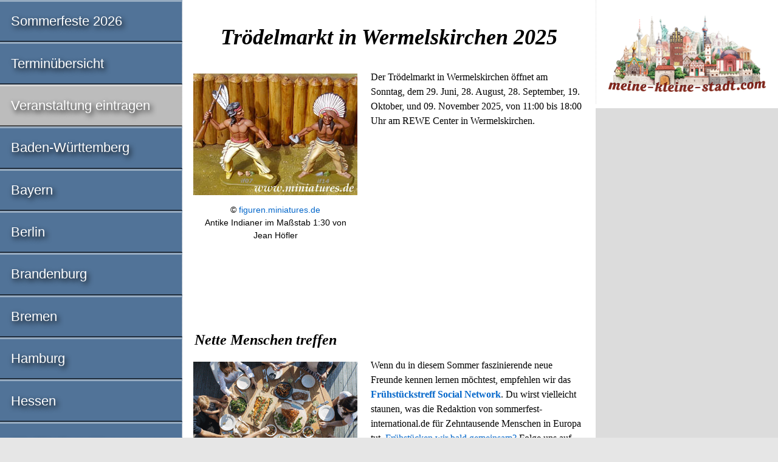

--- FILE ---
content_type: text/html; charset=utf-8
request_url: https://www.google.com/recaptcha/api2/aframe
body_size: 262
content:
<!DOCTYPE HTML><html><head><meta http-equiv="content-type" content="text/html; charset=UTF-8"></head><body><script nonce="VJYhemnMvMoR8tmLcYoOaA">/** Anti-fraud and anti-abuse applications only. See google.com/recaptcha */ try{var clients={'sodar':'https://pagead2.googlesyndication.com/pagead/sodar?'};window.addEventListener("message",function(a){try{if(a.source===window.parent){var b=JSON.parse(a.data);var c=clients[b['id']];if(c){var d=document.createElement('img');d.src=c+b['params']+'&rc='+(localStorage.getItem("rc::a")?sessionStorage.getItem("rc::b"):"");window.document.body.appendChild(d);sessionStorage.setItem("rc::e",parseInt(sessionStorage.getItem("rc::e")||0)+1);localStorage.setItem("rc::h",'1769911763737');}}}catch(b){}});window.parent.postMessage("_grecaptcha_ready", "*");}catch(b){}</script></body></html>